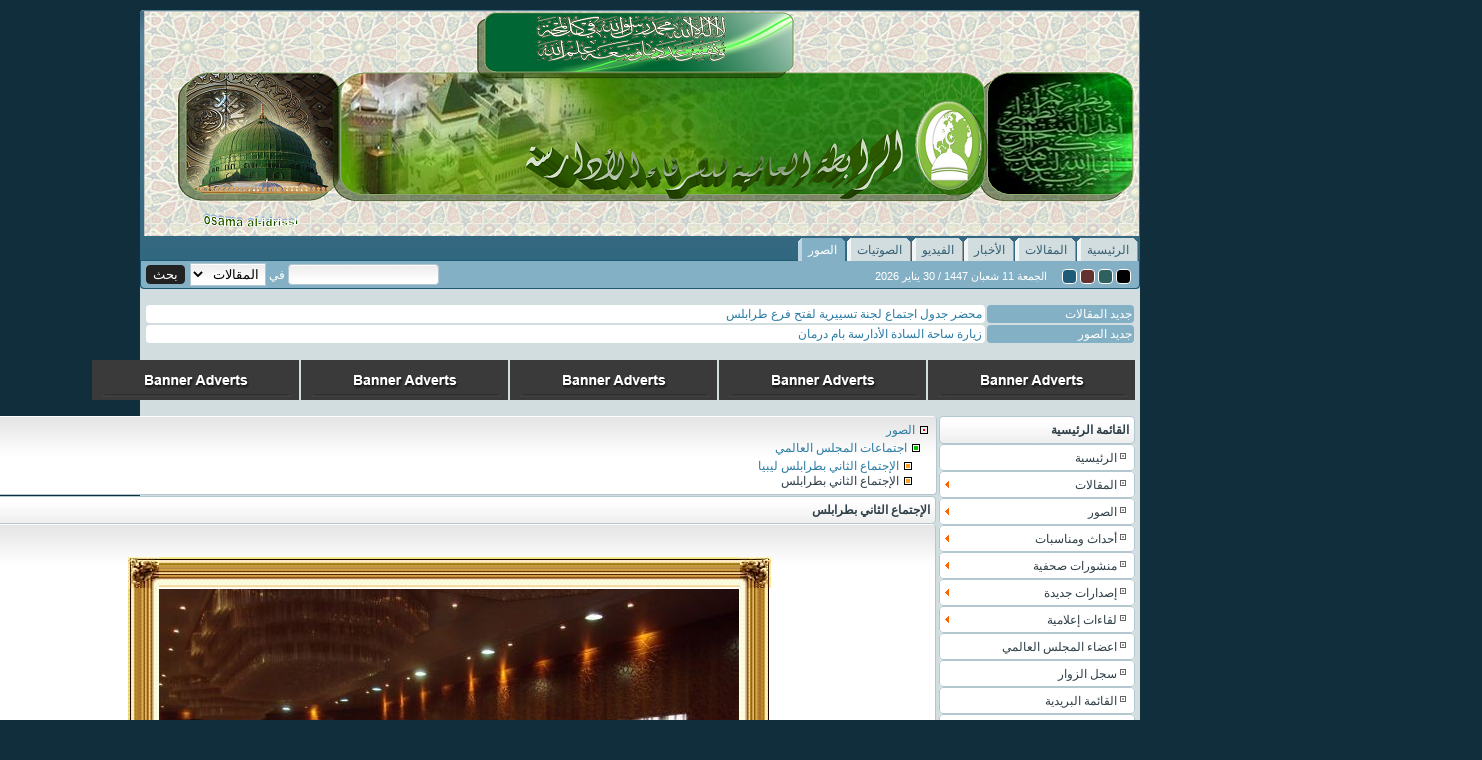

--- FILE ---
content_type: text/html
request_url: http://www.aladarisah.com/albums.php?action=show&id=64
body_size: 5558
content:
<!DOCTYPE HTML PUBLIC "-//W3C//DTD HTML 4.01 Frameset//EN" "http://www.w3.org/TR/html4/frameset.dtd"><html dir="rtl" lang="ar-sa"><head><meta http-equiv="Content-Type" content="text/html; charset=windows-1256"><meta name="generator" content="Dimofinf  v3.0.0 copyright 1447 by http://www.dimofinf.net"><meta name="resource-type" content="document"><meta name="keywords" content="dimofinf,news,articles,videos,photos,downloads,regional news"><meta name="page-type" content="Professional Content Management System Demo"><meta name="robots" content="index,follow"><meta name="description" content="This is a content management system powered by Dimofinf. To find out about Dimofinf, go to http://www.dimofinf.net/ ."><meta name="revisit-after" content="1 days"><meta name="rating" content="albums"><link rel="shortcut icon" href="http://www.aladarisah.com/favicon.ico" type="image/x-icon"><title>الإجتماع الثاني بطرابلس - الرابطة العالمية للشرفاء الأدارسة</title><link rel="stylesheet" href="http://www.aladarisah.com/styles/defaul/images/style.css" type="text/css"><link href="http://www.aladarisah.com/styles/defaul/images/styleblue.css" rel="stylesheet" type="text/css" title="styleblue" media="screen"><link href="http://www.aladarisah.com/styles/defaul/images/stylered.css" rel="alternate stylesheet" type="text/css" title="stylered" media="screen"><link href="http://www.aladarisah.com/styles/defaul/images/stylegreen.css" rel="alternate stylesheet" type="text/css" title="stylegreen" media="screen"><link href="http://www.aladarisah.com/styles/defaul/images/styleblack.css" rel="alternate stylesheet" type="text/css" title="styleblack" media="screen"><script type="text/javascript" src="http://www.aladarisah.com/scripts/dimofinf.js"></script><script type="text/javascript" language="javascript">var script_url = "http://www.aladarisah.com";</script><style type="text/css">#accordion h2 {cursor:pointer;}#navunder {float:left;}#navmenu,#navmenu a,#navmenu a.submenu{float:right;}      #menu ul {text-align: right;}#menu ul li {direction: rtl;}#menu li ul { left: -94%;}#menu ul a.submenu {background: url("http://www.aladarisah.com/styles/defaul/images/left_arrow.gif") no-repeat left;}#menu ul a.submenu:hover {background: url("http://www.aladarisah.com/styles/defaul/images/left_arrow.gif") no-repeat left;}.lightrow {text-align: right;}.icons {float:left;}ul.tabs li {float:right;}input[type="submit"]{margin-right:2px;}</style></head><body><div id="page" style="width:1000px;"><div class="page-wrapper"><table width="100%" class="header"><tr><td><a title="الرابطة العالمية للشرفاء الأدارسة" href="index.php"><img src="http://www.aladarisah.com/styles/defaul/images/dimofinf_logo.png" alt="الرابطة العالمية للشرفاء الأدارسة"></a></td><td align="left"></tr><tr><td colspan="2">	<div id="navmenu"><ul> <li><a href="index.php"><span>الرئيسية</span></a></li><li><a href="articles.php?action=listarticle"><span>المقالات</span></a></li><li><a href="news.php?action=listnews"><span>الأخبار</span></a></li><li><a href="videos.php?action=listvideo"><span>الفيديو</span></a></li><li><a href="voices.php?action=listvoice"><span>الصوتيات</span></a></li><li id="current"><a href="albums.php?action=listalbum"><span>الصور</span></a></li></ul></div><div id="navunder"><form style="float:left;padding-left:5px;" action="search.php?action=startsearch" method="post"><input type="text" name="keyword" size="17">في<select size="1" name="searchin"><option value="articles">المقالات</option><option value="news">الأخبار</option><option value="videos">الفيديو</option><option value="voices">الصوتيات</option><option value="albums">الصور</option></select> <input type="submit" value="بحث" name="submit"></form><span style="margin-top:6px;float:right;padding-right:5px;"><a href="./?style=styleblue" rel="styleblue" title="blue stylesheet" class="styleswitch"><div style="border:1px solid #FFFFFF;background-color:#1f5b77; width:13px; height:13px; margin-right:3px; float:left;"></div></a><a href="./?style=stylered" rel="stylered" title="red stylesheet" class="styleswitch"><div style="border:1px solid #FFFFFF;background-color:#643131; width:13px; height:13px; margin-right:3px; float:left;"></div></a><a href="./?style=stylegreen" rel="stylegreen" title="green stylesheet" class="styleswitch"><div style="border:1px solid #FFFFFF;background-color:#306161; width:13px; height:13px; margin-right:3px; float:left;"></div></a><a href="./?style=stylegreen" rel="styleblack" title="black stylesheet" class="styleswitch"><div style="border:1px solid #FFFFFF;background-color:black; width:13px; height:13px; margin-right:3px; float:left;"></div></a></span><span class="smallfont" style="margin-top:7px;float:right;padding-right:15px;">الجمعة 11  شعبان 1447 / 30  يناير 2026</span></div>		</td>	</tr>	</table><div class="container"><br><table align="center" class="tborder" cellspacing="1" width="100%"><tr><td class="darkcontent" width="15%">جديد المقالات</td><td class="whitecontent"><ul class="ticker"><li style="display: block;"><a href="articles.php?action=show&id=38">بيان المرشد العام للرابطة العالمية للشرفاء الأدارسة حول احداث سوريا</a></li><li><a href="articles.php?action=show&id=37">هدية العيد من السيد اصيل بن فهر آل بن يحي باعلوي</a></li><li><a href="articles.php?action=show&id=35">شهادة شكر من الرئيس للشيخ محمد مصباح</a></li><li><a href="articles.php?action=show&id=34">محضر جدول اجتماع لجنة تسييرية لفتح فرع طرابلس</a></li><li><a href="articles.php?action=show&id=33">بيان هدم الأضرحة بليبيا</a></li><li><a href="articles.php?action=show&id=26">الذكرى الثامنة والعشرين لوفاة مؤسس دولة ليبيا</a></li><li><a href="articles.php?action=show&id=25">الشيخ ماء العينين رجل السيف والقلم</a></li><li><a href="articles.php?action=show&id=21">مقال رئيس رابطة اشراف ليبيا بأحد الصحف الليبية</a></li><li><a href="articles.php?action=show&id=20">فاس</a></li><li><a href="articles.php?action=show&id=17">الأشراف الأدارسة بليبيا</a></li></ul></td></tr><tr><td class="darkcontent" width="15%">جديد الصور</td><td class="whitecontent"><ul class="ticker"><li style="display: block;"><a href="albums.php?action=show&id=188">الصفحة الثانية</a></li><li><a href="albums.php?action=show&id=187">الصفحة الأولى</a></li><li><a href="albums.php?action=show&id=177">زيارة ساحة السادة الأدارسة بام درمان</a></li><li><a href="albums.php?action=show&id=176">زيارة ساحة السادة الأدارسة بام درمان</a></li><li><a href="albums.php?action=show&id=175">زيارة ساحة السادة الأدارسة بام درمان</a></li><li><a href="albums.php?action=show&id=174">زيارة ساحة السادة الأدارسة بام درمان</a></li><li><a href="albums.php?action=show&id=173">زيارة ساحة السادة الأدارسة بام درمان</a></li><li><a href="albums.php?action=show&id=172">زيارة ساحة السادة الأدارسة بام درمان</a></li><li><a href="albums.php?action=show&id=170">زيارة ساحة السادة الأدارسة بام درمان</a></li><li><a href="albums.php?action=show&id=171">زيارة ساحة السادة الأدارسة بام درمان</a></li></ul></td></tr></table><script type="text/javascript" language="javascript">$(document).ready( function(){ $('.ticker').innerfade({ animationtype: 'slide', speed: 750, timeout: 4000, type: 'random', containerheight: '1em' });} ); </script><br><table align="center" cellpadding="1"><tr><td align="center"><a title="" rel="nofollow" href="./" target="_blank" /><img src="contents/banarat/header.gif" alt="" /></a></td><td align="center"><a title="" rel="nofollow" href="./" target="_blank" /><img src="contents/banarat/header.gif" alt="" /></a></td><td align="center"><a title="" rel="nofollow" href="./" target="_blank" /><img src="contents/banarat/header.gif" alt="" /></a></td><td align="center"><a title="" rel="nofollow" href="./" target="_blank" /><img src="contents/banarat/header.gif" alt="" /></a></td><td align="center"><a title="" rel="nofollow" href="./" target="_blank" /><img src="contents/banarat/header.gif" alt="" /></a></td></tr></table><br><script type="text/javascript" language="javascript" src="http://www.aladarisah.com/scripts/show.js"></script><!-- start main table --><table width="100%"><tr><td valign="top" width="10%"><div id="menu"><div class="module-title">القائمة الرئيسية</div><ul><li><a href="index.php"><img alt="" src="http://www.aladarisah.com/styles/defaul/images/arrow.gif" />الرئيسية</a></li><li><a name="submenu" class="submenu"><img alt="" src="http://www.aladarisah.com/styles/defaul/images/arrow.gif" />المقالات</a><ul><li><a href="articles.php?action=listarticles&id=20"><img alt="" src="http://www.aladarisah.com/styles/defaul/images/arrow.gif" /> فرع الرابطة بليبيا</a></li><li><a href="articles.php?action=listarticles&id=25"><img alt="" src="http://www.aladarisah.com/styles/defaul/images/arrow.gif" />المجلس العالمي للشرفاء الأدارسة</a></li><li><a href="articles.php?action=listarticles&id=27"><img alt="" src="http://www.aladarisah.com/styles/defaul/images/arrow.gif" />المكتب الإقليمي للرابطه بالدول المغاربية</a></li><li><a href="articles.php?action=listarticles&id=26"><img alt="" src="http://www.aladarisah.com/styles/defaul/images/arrow.gif" />المكتب الاقليمي للرابطة بمصر والمشرق العربي</a></li><li><a href="articles.php?action=listarticles&id=24"><img alt="" src="http://www.aladarisah.com/styles/defaul/images/arrow.gif" />فرع الرابطة الجزيرة العربية والخليج</a></li><li><a href="articles.php?action=listarticles&id=28"><img alt="" src="http://www.aladarisah.com/styles/defaul/images/arrow.gif" />فرع الرابطة بالجزائر</a></li><li><a href="articles.php?action=listarticles&id=22"><img alt="" src="http://www.aladarisah.com/styles/defaul/images/arrow.gif" />فرع الرابطة بالسودان</a></li><li><a href="articles.php?action=listarticles&id=21"><img alt="" src="http://www.aladarisah.com/styles/defaul/images/arrow.gif" />فرع الرابطة بموريتانيا</a></li></ul></li><li><a name="submenu" class="submenu"><img alt="" src="http://www.aladarisah.com/styles/defaul/images/arrow.gif" />الصور</a><ul><li><a href="albums.php?action=listalbums&id=2"><img alt="" src="http://www.aladarisah.com/styles/defaul/images/arrow.gif" />الإجتماع الثالث بالسودان</a></li><li><a href="albums.php?action=listalbums&id=3"><img alt="" src="http://www.aladarisah.com/styles/defaul/images/arrow.gif" />الإجتماع الأول  بالمغرب</a></li><li><a href="albums.php?action=listalbums&id=4"><img alt="" src="http://www.aladarisah.com/styles/defaul/images/arrow.gif" />الإجتماع الرابع للمجلس بمصر</a></li><li><a href="albums.php?action=listalbums&id=6"><img alt="" src="http://www.aladarisah.com/styles/defaul/images/arrow.gif" />الإجتماع الثاني بطرابلس ليبيا</a></li><li><a href="albums.php?action=listalbums&id=8"><img alt="" src="http://www.aladarisah.com/styles/defaul/images/arrow.gif" />النظام الأساسي </a></li></ul></li><li><a name="submenu" class="submenu"><img alt="" src="http://www.aladarisah.com/styles/defaul/images/arrow.gif" />أحداث ومناسبات</a><ul><li><a href="events.php?action=new"><img alt="" src="http://www.aladarisah.com/styles/defaul/images/arrow.gif" />مناسبات قادمة</a></li><li><a href="events.php?action=old"><img alt="" src="http://www.aladarisah.com/styles/defaul/images/arrow.gif" />مناسبات سابقة</a></li></ul></li><li><a name="submenu" class="submenu"><img alt="" src="http://www.aladarisah.com/styles/defaul/images/arrow.gif" />منشورات صحفية</a><ul><li><a href="press.php?action=listmedia"><img alt="" src="http://www.aladarisah.com/styles/defaul/images/arrow.gif" />مقابلة صحفية</a></li><li><a href="press.php?action=listpress"><img alt="" src="http://www.aladarisah.com/styles/defaul/images/arrow.gif" />مقال منشور</a></li><li><a href="press.php?action=listspe"><img alt="" src="http://www.aladarisah.com/styles/defaul/images/arrow.gif" />قصيدة منشورة</a></li></ul></li><li><a name="submenu" class="submenu"><img alt="" src="http://www.aladarisah.com/styles/defaul/images/arrow.gif" />إصدارات جديدة</a><ul><li><a href="releases.php?action=listpub"><img alt="" src="http://www.aladarisah.com/styles/defaul/images/arrow.gif" />إصدار مطبوع</a></li><li><a href="releases.php?action=listsound"><img alt="" src="http://www.aladarisah.com/styles/defaul/images/arrow.gif" />إصدار صوتي</a></li></ul></li><li><a name="submenu" class="submenu"><img alt="" src="http://www.aladarisah.com/styles/defaul/images/arrow.gif" />لقاءات إعلامية</a><ul><li><a href="media.php?action=listmedia"><img alt="" src="http://www.aladarisah.com/styles/defaul/images/arrow.gif" />لقاءات إذاعية</a></li><li><a href="media.php?action=listtv"><img alt="" src="http://www.aladarisah.com/styles/defaul/images/arrow.gif" />مقابلات تلفزيونية</a></li></ul></li><li><a href="profile.php?action=show"><img alt="" src="http://www.aladarisah.com/styles/defaul/images/arrow.gif" />اعضاء المجلس العالمي</a></li><li><a href="guestbook.php?action=view"><img alt="" src="http://www.aladarisah.com/styles/defaul/images/arrow.gif" />سجل الزوار</a> </li><li><a href="subscribtions.php?action=newuser" rel="nofollow"><img alt="" src="http://www.aladarisah.com/styles/defaul/images/arrow.gif" />القائمة البريدية</a></li><li><a href="mailbox.php?action=newmail" rel="nofollow"><img alt="" src="http://www.aladarisah.com/styles/defaul/images/arrow.gif" />راسلنا</a></li><li><a href="sitemap.php?action=listmap"><img alt="" src="http://www.aladarisah.com/styles/defaul/images/arrow.gif" />خريطة الموقع</a></li></div><br /><table align="center" cellpadding="1"><tr><td align="center"><a title="" rel="nofollow" href="./" target="_blank" /><img src="contents/banarat/menu.gif" alt="" /></a></td></tr><tr><td align="center"><a title="" rel="nofollow" href="./" target="_blank" /><img src="contents/banarat/menu.gif" alt="" /></a></td></tr><tr><td align="center"><a title="" rel="nofollow" href="./" target="_blank" /><img src="contents/banarat/menu.gif" alt="" /></a></td></tr><tr><td align="center"><a title="" rel="nofollow" href="./" target="_blank" /><img src="contents/banarat/menu.gif" alt="" /></a></td></tr></table><br /><div class="module-title">المتواجدون الآن</div><div id="contents"><br /><div id="onlinediv" style="position:relative; display:none"><div id="onlinedivstatus" style="position:relative; display:none"><div align="center" id="onlinedivprocces"></div></div><span id="onlinecont"></span></div><script type="text/javascript" language="javascript">$(document).ready(function(){makeRequest('online.php?action=general','GET','','onlinediv','onlinecont','');});</script></div><br /><div class="module-title">تغذيات RSS</div><div id="contents"><div class="lightrow"><a title="المقالات تغذيات RSS" href="rss.php?action=feed&amp;m=articles&amp;id=&amp;feed=rss20" target="_blank"><img alt="المقالات تغذيات RSS" src="images/rss1.png" /> المقالات</a></div><div class="lightrow"><a title="الأخبار تغذيات RSS" href="rss.php?action=feed&amp;m=news&amp;id=&amp;feed=rss20" target="_blank"><img alt="الأخبار تغذيات RSS" src="images/rss2.png" /> الأخبار</a></div><div class="lightrow"><a title="الفيديو تغذيات RSS" href="rss.php?action=feed&amp;m=videos&amp;id=&amp;feed=rss20" target="_blank"><img alt="الفيديو تغذيات RSS" src="images/rss3.png" /> الفيديو</a></div><div class="lightrow"><a title="الصوتيات تغذيات RSS" href="rss.php?action=feed&amp;m=voices&amp;id=&amp;feed=rss20" target="_blank"><img alt="الصوتيات تغذيات RSS" src="images/rss4.png" /> الصوتيات</a></div><div class="lightrow"><a title="الصور تغذيات RSS" href="rss.php?action=feed&amp;m=albums&amp;id=&amp;feed=rss20" target="_blank"><img alt="الصور تغذيات RSS" src="images/rss5.png" /> الصور</a></div></div><br /></td><td valign="top"><div id="contents" style='height: 100%;'>	<table align="right"><tr><td align="right" height="16"><img alt="" src="images/subs/se.gif" width="12" height="12" /><a href="albums.php?action=listalbum">الصور</a> </td></tr><tr><td align="right" height="16"><img border=0 src="http://www.aladarisah.com/images/subs/e.gif" width="8" height="12" /><img src="http://www.aladarisah.com/images/subs/se1.gif" /> <a href="albums.php?action=listalbums&id=5"> اجتماعات المجلس العالمي</a></td></tr><tr><td align="right" height="16"><img border=0 src="http://www.aladarisah.com/images/subs/e.gif" width="16" height="12" /><img src="http://www.aladarisah.com/images/subs/se2.gif" /> <a href="albums.php?action=listalbums&id=6"> الإجتماع الثاني بطرابلس ليبيا</a><br /><img border=0 src="http://www.aladarisah.com/images/subs/e.gif" width="16" height="12" /><img src="http://www.aladarisah.com/images/subs/se2.gif" />   الإجتماع الثاني بطرابلس<br /></td></tr></table><br /></div><table width="100%"><tr><td valign="top" width="90%"><div class="module-title">الإجتماع الثاني بطرابلس</div><div id="contents"><br /><br /><center>
<table dir="ltr" class="noradius" border=0" cellspacing="0" cellpadding="0"><tr>
<!-- TL -->
<td width="31" height="31"><img src="images/frames/gold2/TL.jpg" width="31" height="31" /></td>
<td><table cellspacing="0" cellpadding="0" width="100%">
<tr>
<!-- TT -->
<td height="31" style="background-image:url('images/frames/gold2/TT.jpg')"><img src="styles/defaul/images/pixel_trans.gif" width="1" height="1" alt="" /></td></tr>
</table></td>
<!-- TR -->
<td><img src="images/frames/gold2/TR.jpg" width="31" height="31" alt="" /></td>
</tr>
<tr>
<td height="100%"><table><tr>
<!-- LL -->
<td width="31" style="background-image:url('images/frames/gold2/LL.jpg')"><img src="styles/defaul/images/pixel_trans.gif" width="1" style="height:435px;" alt="" /></td>
</tr></table></td>
<td><table cellspacing="0" cellpadding="0">
 <tr>
<td align="center"><div style="margin: 0 auto; width:580px; height:435px;"><img width="580" height="435" src="contents/albumsm/64.jpg" alt="الإجتماع الثاني بطرابلس" /></div></td>
 </tr>
</table></td>
<td height="100%"><table><tr>
<!-- RR -->
<td width="27" style="background-image:url('images/frames/gold2/RR.jpg')"><img src="styles/defaul/images/pixel_trans.gif" style="width: 27px;height:435px;" alt="" /></td>
</tr></table></td>
</tr>
<tr>
<!-- BL -->
<td width="31" height="31"><img src="images/frames/gold2/BL.jpg" width="31" height="31" alt="" /></td>
<td><table cellspacing="0" cellpadding="0" width="100%">
<tr><!-- BB -->
<td height="31" style="background-image:url('images/frames/gold2/BB.jpg')"><img src="styles/defaul/images/pixel_trans.gif" width="1" height="1" alt="BB" /></td></tr>
</table></td>
<!-- BR -->
<td valign="top"><img src="images/frames/gold2/BR.jpg" width="31" height="31" alt="" /></td>
</tr>
</table></center><p><div class="smallfont"><img src="http://www.aladarisah.com/styles/defaul/images/buttons/comments.gif" alt="تعليقات" title="تعليقات" />  0   |   <img src="http://www.aladarisah.com/styles/defaul/images/buttons/emailed.gif" alt="إهداء" title="إهداء" />  0   |   <img src="http://www.aladarisah.com/styles/defaul/images/buttons/views.gif" alt="زيارات" title="زيارات" />  1830</div></p></div><br /><div class="module-title">خدمات المحتوى</div><div id="contents"><ul class="postbar clearfix"><li style="padding: 0pt 3px;float:right;">أدوات : </li><li style="padding: 0pt 3px;float:right;cursor:pointer;"></li><li style="padding: 0pt 3px;float:right;cursor:pointer;">[<a rel="nofollow" onclick="DIM_addinline('0','greet.php?action=pregreet&id=64&division=album'); return false;">إرسال لصديق</a>]</li></ul><div><ul class="postbar clearfix"><li style="padding: 0pt 3px;float:right;">مواقع النشر : </li><li style="padding: 0pt 3px;float:right;"><a href="http://digg.com/submit?phase=2&amp;url=http%3A%2F%2Fwww.aladarisah.com%2Falbums.php%3Faction%3Dshow%26id%3D64&amp;title=%C7%E1%C5%CC%CA%E3%C7%DA+%C7%E1%CB%C7%E4%ED+%C8%D8%D1%C7%C8%E1%D3" target="_blank" title="أضف محتوى في Digg" rel="nofollow"><img class="bockmark-hovers" src="http://www.aladarisah.com/images/bookmark/digg.gif" alt="أضف محتوى في Digg" /></a></li><li style="padding: 0pt 3px;float:right;"><a href="http://del.icio.us/post?url=http%3A%2F%2Fwww.aladarisah.com%2Falbums.php%3Faction%3Dshow%26id%3D64&amp;title=%C7%E1%C5%CC%CA%E3%C7%DA+%C7%E1%CB%C7%E4%ED+%C8%D8%D1%C7%C8%E1%D3" target="_blank" title="أضف محتوى في del.icio.us" rel="nofollow"><img class="bockmark-hovers" src="http://www.aladarisah.com/images/bookmark/delicious.gif" alt="أضف محتوى في del.icio.us" /></a></li><li style="padding: 0pt 3px;float:right;"><a href="http://www.stumbleupon.com/submit?url=http%3A%2F%2Fwww.aladarisah.com%2Falbums.php%3Faction%3Dshow%26id%3D64&amp;title=%C7%E1%C5%CC%CA%E3%C7%DA+%C7%E1%CB%C7%E4%ED+%C8%D8%D1%C7%C8%E1%D3" target="_blank" title="أضف محتوى في StumbleUpon" rel="nofollow"><img class="bockmark-hovers" src="http://www.aladarisah.com/images/bookmark/stumbleupon.gif" alt="أضف محتوى في StumbleUpon" /></a></li><li style="padding: 0pt 3px;float:right;"><a href="https://www.google.com/bookmarks/mark?op=edit&amp;output=popup&amp;bkmk=http%3A%2F%2Fwww.aladarisah.com%2Falbums.php%3Faction%3Dshow%26id%3D64&amp;title=%C7%E1%C5%CC%CA%E3%C7%DA+%C7%E1%CB%C7%E4%ED+%C8%D8%D1%C7%C8%E1%D3" target="_blank" title="أضف محتوى في Google" rel="nofollow"><img class="bockmark-hovers" src="http://www.aladarisah.com/images/bookmark/google.gif" alt="أضف محتوى في Google" /></a></li></ul></div></div><br /><div id="replaceme0" style="align:center;position:relative; display:none"></div><script type="text/javascript" language="javascript">var h,replacemearr = [];</script><br /><table align="center" cellpadding="1"><tr><td align="center"><a title="" rel="nofollow" href="./" target="_blank" /><img src="contents/banarat/below.gif" alt="" /></a></td><td align="center"><a title="" rel="nofollow" href="./" target="_blank" /><img src="contents/banarat/below.gif" alt="" /></a></td><td align="center"><a title="" rel="nofollow" href="./" target="_blank" /><img src="contents/banarat/below.gif" alt="" /></a></td><td align="center"><a title="" rel="nofollow" href="./" target="_blank" /><img src="contents/banarat/below.gif" alt="" /></a></td><td align="center"><a title="" rel="nofollow" href="./" target="_blank" /><img src="contents/banarat/below.gif" alt="" /></a></td><td align="center"><a title="" rel="nofollow" href="./" target="_blank" /><img src="contents/banarat/below.gif" alt="" /></a></td></tr></table><br /><div></div></td><td valign="top" width="20%"><div class="module-title">تقييم</div><div id="contents" style='height: 100%;'><div class="ratingblock" style="float:right;"><div id="unit_long64" dir="ltr"><ul id="unit_ul64" class="unit-rating" style="width:150px;"><li class="current-rating" style="width:21.3px;"> </li><li><a href="rate.php?action=content&amp;star=1&amp;id=64&amp;m=albumsm&amp;c=10&amp;v=10&amp;av=1.42&amp;r=1&amp;div=unit_long" title="1" class="r1-unit rater" rel="nofollow"></a></li><li><a href="rate.php?action=content&amp;star=2&amp;id=64&amp;m=albumsm&amp;c=10&amp;v=10&amp;av=1.42&amp;r=1&amp;div=unit_long" title="2" class="r2-unit rater" rel="nofollow"></a></li><li><a href="rate.php?action=content&amp;star=3&amp;id=64&amp;m=albumsm&amp;c=10&amp;v=10&amp;av=1.42&amp;r=1&amp;div=unit_long" title="3" class="r3-unit rater" rel="nofollow"></a></li><li><a href="rate.php?action=content&amp;star=4&amp;id=64&amp;m=albumsm&amp;c=10&amp;v=10&amp;av=1.42&amp;r=1&amp;div=unit_long" title="4" class="r4-unit rater" rel="nofollow"></a></li><li><a href="rate.php?action=content&amp;star=5&amp;id=64&amp;m=albumsm&amp;c=10&amp;v=10&amp;av=1.42&amp;r=1&amp;div=unit_long" title="5" class="r5-unit rater" rel="nofollow"></a></li><li><a href="rate.php?action=content&amp;star=6&amp;id=64&amp;m=albumsm&amp;c=10&amp;v=10&amp;av=1.42&amp;r=1&amp;div=unit_long" title="6" class="r6-unit rater" rel="nofollow"></a></li><li><a href="rate.php?action=content&amp;star=7&amp;id=64&amp;m=albumsm&amp;c=10&amp;v=10&amp;av=1.42&amp;r=1&amp;div=unit_long" title="7" class="r7-unit rater" rel="nofollow"></a></li><li><a href="rate.php?action=content&amp;star=8&amp;id=64&amp;m=albumsm&amp;c=10&amp;v=10&amp;av=1.42&amp;r=1&amp;div=unit_long" title="8" class="r8-unit rater" rel="nofollow"></a></li><li><a href="rate.php?action=content&amp;star=9&amp;id=64&amp;m=albumsm&amp;c=10&amp;v=10&amp;av=1.42&amp;r=1&amp;div=unit_long" title="9" class="r9-unit rater" rel="nofollow"></a></li><li><a href="rate.php?action=content&amp;star=10&amp;id=64&amp;m=albumsm&amp;c=10&amp;v=10&amp;av=1.42&amp;r=1&amp;div=unit_long" title="10" class="r10-unit rater" rel="nofollow"></a></li></ul><strong> 1.42</strong>/10 (10 صوت)</div></div></div><br /><div id="accordion"></div><script type="text/javascript" language="javascript">$(function() {$("#accordion").tabs("#accordion div.pane", {tabs: 'h2', effect: 'fade', initialIndex: null, event:'click'});});</script></td></tr></table></td></tr></table><table align="center" cellpadding="1"><tr><td align="center"><a title="" rel="nofollow" href="./" target="_blank" /><img src="contents/banarat/footer.gif" alt="" /></a></td><td align="center"><a title="" rel="nofollow" href="./" target="_blank" /><img src="contents/banarat/footer.gif" alt="" /></a></td><td align="center"><a title="" rel="nofollow" href="./" target="_blank" /><img src="contents/banarat/footer.gif" alt="" /></a></td><td align="center"><a title="" rel="nofollow" href="./" target="_blank" /><img src="contents/banarat/footer.gif" alt="" /></a></td><td align="center"><a title="" rel="nofollow" href="./" target="_blank" /><img src="contents/banarat/footer.gif" alt="" /></a></td></tr></table><br /><div class="smallfont" align="center"><center><span dir="ltr" class="smallfont">Powered by <a title="Dimofinf CMS" href="https://www.dimofinf.net" target="_blank">Dimofinf cms</a> Version 3.0.0<br />Copyright<sup>&copy;</sup> Dimensions Of Information Inc. <br /> </span></center></div><br /><div class="smallfont" align="center"></div></div><div class="footer"><a href="">الرئيسية</a><span style='margin:2px;'>|</span><a href="articles.php?action=listarticle">المقالات</a> <span style='margin:2px;'>|</span><a href="news.php?action=listnews">الأخبار</a> <span style='margin:2px;'>|</span><a href="videos.php?action=listvideo">الفيديو</a> <span style='margin:2px;'>|</span><a href="voices.php?action=listvoice">الصوتيات</a> <span style='margin:2px;'>|</span><a href="albums.php?action=listalbum">الصور</a> <span style='margin:2px;'>|</span><a title="راسلنا" href="mailbox.php?action=newmail">راسلنا</a> | <a href="#">للأعلى</a><br /><a href="http://www.mozilla.com/firefox"><img src="http://www.aladarisah.com/images/get_firefox.png" alt="get firefox"/></a><br /><div class="copyright">Copyright &copy; 1447 aladarisah.com - All rights reserved</div></div></div></div><script defer src="https://static.cloudflareinsights.com/beacon.min.js/vcd15cbe7772f49c399c6a5babf22c1241717689176015" integrity="sha512-ZpsOmlRQV6y907TI0dKBHq9Md29nnaEIPlkf84rnaERnq6zvWvPUqr2ft8M1aS28oN72PdrCzSjY4U6VaAw1EQ==" data-cf-beacon='{"version":"2024.11.0","token":"dadb401b91b14a47a6af9536c4e67737","r":1,"server_timing":{"name":{"cfCacheStatus":true,"cfEdge":true,"cfExtPri":true,"cfL4":true,"cfOrigin":true,"cfSpeedBrain":true},"location_startswith":null}}' crossorigin="anonymous"></script>
</body></html>

--- FILE ---
content_type: text/html; charset=windows-1256
request_url: http://www.aladarisah.com/online.php?action=general
body_size: 309
content:
<table class="tborder" width="100%"><tr>
	<td class="lightcontent"><input title="التفاصيل" type="image"  src="styles/defaul/images/detailview.gif" onclick="javascript:makeRequest('online.php?action=detailed','GET','','onlinediv','onlinecont','');" /></td>
	<td align="center" class="lightcontent" width="80" >4</td>
	</tr><tr>
	<td colspan="2" align="center"><input title="تحديث" type="image" src="styles/defaul/images/reload.gif" onclick="javascript:makeRequest('online.php?action=general','GET','','onlinediv','onlinecont','');" /></td>
	</tr></table>

--- FILE ---
content_type: text/css
request_url: http://www.aladarisah.com/styles/defaul/images/style.css
body_size: 3067
content:
/* CSS dimofinf.net 2010 for Dimofinf v3.0.0 */
body {
	margin:0px;
	padding:0px;
	font-family:Tahoma,verdana,Arial,Helvetica,sans-serif;
	font-size:9pt;
}
/*-------- Header [BEGIN] --------*/
#page {
	margin:auto;
	margin-top:10px;
}
.page-wrapper {
	margin:auto;
	padding:0px;
	margin-bottom:10px;
}
.header {
	-webkit-border-radius:4px;
	-moz-border-radius:4px;	
	background:url("logobg.png") repeat-x scroll 0 0;
}
.container {
	margin:auto;
	padding:0 4px 0 4px;
}

/*-------- Header [END] --------*/
a {
	text-decoration:none;
	outline:none;
}
a:hover {
	text-decoration:underline;
	outline: none;
}
/* XSmall Font */
.xsmallfont {
	font-family:Tahoma,verdana,Arial,Helvetica,sans-serif;
	font-size:9px;
	font-weight: normal;
}
/* Small Font */
.smallfont {
	font-family:Tahoma,verdana,Arial,Helvetica,sans-serif;
	font-size:11px;
	font-weight:normal;
}
/* Larg Font */
.largfont {
	font:  15px 'Times New Roman', arial, verdana, geneva, lucida, 'lucida grande', helvetica, sans-serif;
}

#newstitle1,#newstitle2,#newstitle3,#newstitle4,#newstitle5,#newstitle6,#newstitle7,#newstitle8,#newstitle9,#newstitle10,#newstitle11,#newstitle12,#newstitle13,#newstitle14,#newstitle15,#newstitle16,#newstitle17,#newstitle18,#newstitle19,#newstitle20{
	font-family:"Times new roman"; font-weight:bold; font-size:14px; margin:2px; color:#fff;white-space:nowrap;
}
/*-------- Global [BEGIN] --------*/
/* Display <q>tags as elements */
Q {
	font:7pt Tahoma,verdana,geneva,lucida,'lucida grande',arial,helvetica,sans-serif;
	display: block;
}
/* ***** basic styles for multi-page nav elements */
div.pageslist {
	margin:8px;
	font-size:9px;
}
span.pageslist a {
	font-weight:bold;
	padding:2px 4px !important;
	margin-right:3px;
	overflow:hidden;
}
div.pageslist a,div.pageslist span {
	display:block;
	font-weight:bold;
	margin-left:3px;
	padding:2px 6px !important;
	text-decoration:none;
}
div.pageslist .selected {
	padding: 2px 6px !important;
}
/*-------- Global [END] --------*/
.time {
	font-size:11px;
	font-weight:normal;
}
img {
	border:none;
}
.hr{
-moz-background-clip:border;
-moz-background-inline-policy:continuous;
-moz-background-origin:padding;
border:0 none;
height:2px;
margin:2px  0 4px;
}

table {
	border:none;
	border-collapse:collapse;
	border-spacing:5px 0px;
}
td,div,a,ul,li,span,h2,.img,input {
	-webkit-border-radius:4px;
	-moz-border-radius:4px;
		outline:none;
}
.noradius td{
	-webkit-border-radius:0px;
	-moz-border-radius:0px;	
}
.tborder {
	border-spacing:2px;
	border-collapse:separate;
}
#blocktable {
	border:1px solid;
	padding:1px;
}
.lighttitle {
	padding:3px;
}
.darktitle {
	padding:3px;
}
.lightcontent,.whitecontent {
	padding:2px;
}
.darkcontent {
	padding:2px;
}
.lightrow {
	margin-bottom:5px;
	display:table;
	border-color:#ff0000;
}
.poll {
	width:100%;
	padding:0px;
	margin-bottom:5px;
}
.commentitle {
	border-collapse:collapse;
	padding:4px;
}
.commenrepltitle {
	border-collapse:collapse;
	padding:4px;
}
.repliestitle {
	border-collapse:collapse;
	padding: 4px;
}
/*-------- Calendar [BEGIN] --------*/
.arrowbutton {
	padding:0px 2px 1px 2px;
	text-decoration:none;
	font-weight: bold;
	font-size: 11px;
}
/*-------- Calendar [END] --------*/
.choice{
	padding:1px;
	margin-bottom:4px;
}
/*-------- Nav Menu [BEGIN] --------*/
#navunder {
	width:100%;
	padding-bottom:2px;
	-webkit-border-top-right-radius:0px;
	-webkit-border-top-left-radius:0px;
	-moz-border-radius-topleft:0px;
	-moz-border-radius-topright:0px;
}
#navmenu {
	width:100%;
	border-bottom:solid 2px;
	margin:0px;
	-webkit-border-radius:0px;
	-moz-border-radius:0px;
}
#navmenu ul {
	margin:0;
	padding:0px 0px;
	list-style-type:none;
}
#navmenu li {
	display:inline;
	margin:0;
	padding:0;
}
#navmenu a {
	margin:0;
	padding:0 0 0 4px;
	text-decoration:none;
	-webkit-border-radius:0px;
	-moz-border-radius:0px;
}
#navmenu a span {
	display:block;
	padding:5px 10px 4px 6px;
	-webkit-border-radius:0px;
	-moz-border-radius: 0px;
}
/* Commented Backslash Hack hides rule from IE5-Mac \*/
#navmenu a span {
	float: none;
}
/* End IE5-Mac hack */
#navmenu a:hover {
	background-position:0% -42px;
}
#navmenu a:hover span {
	background-position:100% -42px;
}
#navmenu #current a {
	background-position:0% -42px;
}
#navmenu #current a span {
	background-position: 100% -42px;
}
/*-------- Nav Menu [END] --------*/
/*-------- menu [BEGIN] --------*/
/* MENU PANEL ELEMENTS */
#menu ul {
	margin:0px;
	padding:0px;
	list-style:none;
	width:100%;
}
#menu ul li {
	position:relative;
}
#menu li:hover ul {
	display:block;
}
#menu li:hover>ul {
	visibility:visible;
}
#menu ul ul {
	visibility:hidden;
}
#menu ul,li {
	margin: 0px;
}
/* Styles for Menu Items */
#menu ul a {
	display:block;
	text-decoration:none;
	padding:5px;
	border-bottom:0;
	border-left:0;
	border-right: 0;
}
/* Sub Menu Styles */
#menu li ul a {
	text-decoration:none;
	padding:5px;
	border-bottom:0;
}
#menu li ul {
	position:absolute;
	top:0px;
	display:block;
	z-index: 10000;
}
/*-------- menu [END] --------*/
/*-------- Content [BEGIN] --------*/
.content {
	width: 100%;
}
/*-------- Content [END] --------*/
/*-------- Various [BEGIN] --------*/
div.box {
	margin:10px 0 15px;
	padding:2px;
}
div.box.code {
	background:url(../../../images/code_lines.png) repeat-y scroll 0 -3px;
	padding:0 2px 0 20px;
	margin:3px;
}
.pics {
	padding:0;
	overflow:hidden;
}
.pics img {
	padding: 10px;
}
div.pan{
	background:url('h1200.png') repeat-x;
}
/* tab pane styling */
div.panes div.pan {
	display:none;
	padding:5px;
	border-top:0;
	-webkit-border-top-right-radius:0px;
	-webkit-border-top-left-radius:0px;
	-moz-border-radius-topleft:0px;
	-moz-border-radius-topright:0px;
}
#stickednews{
	height:295px;	
	margin:0px;
}
.stickednews li {
	list-style-image:none;
	width:98% !important; /* stupid iexplorer*/
	list-style-type:none;
	margin:0 !important;
	height:270px;	
}
#importantnews {
	height:295px;
	margin:0px;
}
.importantnews li {
	list-style-image:none;
	width:98% !important; /* stupid iexplorer*/
	list-style-type:none;
	padding:1px;
	margin:0 !important;
	height:88px;	
}
.clear {
	clear:both;
}
.ticker {
	margin:0px;
	padding:1px;
	overflow:hidden;
	position:relative;
	height:15px;
}
.ticker li {
	list-style-type:none;
	display:none;
	top: 0px;
}
/* root element for tabs */
ul.tabs {
	list-style-type:none;
	margin:0 !important;
	padding:0;
	height: 30px;
}
/* single tab */
ul.tabs li {
	text-indent:0;
	padding:0;
	margin:0 !important;
	list-style-image: none !important;
}
/* link inside the tab. uses a background image */
ul.tabs a {
	font-size:11px;
	display:block;
	height:30px;
	line-height:30px;
	width:134px;
	text-align:center;
	text-decoration:none;
	padding:0px;
	margin:0px;
	position:relative;
	top:1px;
}
ul.tabs a:active {
	outline: none;
}
/* when mouse enters the tab move the background image */
ul.tabs a:hover {
	background-position: -420px -31px;
}
/* active tab uses a class name "current". it's highlight is also done by moving the background image. */
ul.tabs a.current,ul.tabs a.current:hover,ul.tabs li.current a {
	background-position:-420px -62px;
	cursor:default !important;
	-webkit-border-bottom-right-radius:0px;
	-webkit-border-bottom-left-radius:0px;
	-moz-border-radius-bottomleft:0px;
	-moz-border-radius-bottomright: 0px;
}
/* Different widths for tabs
/* width 1 */
ul.tabs a.s {
	background-position:-553px 0;
	width:81px;
}
ul.tabs a.s:hover {
	background-position:-553px -31px;
}
ul.tabs a.s.current {
	background-position: -553px -62px;
}
/* width 2 */
ul.tabs a.l {
	background-position:-248px -0px;
	width:174px;
}
ul.tabs a.l:hover {
	background-position:-248px -31px;
}
ul.tabs a.l.current {
	background-position: -248px -62px;
}
/* width 3 */
ul.tabs a.xl {
	background-position:0 -0px;
	width:248px;
}
ul.tabs a.xl:hover {
	background-position:0 -31px;
}
ul.tabs a.xl.current {
	background-position: 0 -62px;
}
/* initially all panes are hidden */
div.pane {
	display:none;
}
#accordion {
	width: 100%;
}
/* currently active header */
#accordion h2.current {
	cursor: default;
} 
/* accordion pane */
#accordion div.pane {
	display:none;
}
.contents {
	border-style:solid;
	border-width:1px;
}
#contents {
	border-style:solid;
	border-width:0 1px 1px 1px;
	margin:0px;
	overflow:hidden;
	padding: 5px;
}
.module-title,#accordion h2 {
	display:block;
	font-size:12px;
	font-weight:bold;
	line-height:1em;
	margin:0px;
	padding:7px 5px;
	text-transform:capitalize;
}
#accordion #contents {
	margin-bottom:2px;
}
input[type="text"],input[type="password"],select,textarea {
	padding:2px;
}
.postbar {
	background:transparent url('topnav.jpg') repeat-x scroll center top;
	font-size:11px;
	list-style-image:none;
	list-style-position:outside;
	list-style-type:none;
	margin:5px;
	padding:7px 0 3px;
}
.clearfix {
	display:inline-block;
}
.bockmark-hovers {
	filter:alpha(opacity=40);
	opacity:0.4;
}
.bockmark-hovers:hover {
	filter:alpha(opacity=100);
	opacity: 1;
}
/* toolbar buttons */
.editor div.bbcodButton {
	border:1px solid transparent;
}
.editor table {
	background:#808080 url('topnav.jpg') repeat-x scroll center top;
	border-color:#CCCCCC;
	border-style:solid;
	border-width:1px 1px 0px 1px;
	color:#333333;
	display:block;
	margin:0px;
	padding: 2px;
}
#command { 
	position:relative;
	height:10px;
	display:block;
	margin: auto;
}
.lightSwitcher {
	position:absolute;
	z-index:13301;
	outline:none;
	text-decoration:none;
}
.lightSwitcher:hover {
	text-decoration:underline;
}
#shadow {
	background-image:url('shade1x1.png');
	position:absolute;
	left:0;
	top:0;
	width:100%;
	z-index:13300;
}
.turnedOff {
	color:#ffff00;
	background-image:url(light_bulb.png);
}
/*-------- Various [END] --------*/
/*-------- Rating [BEGIN] --------*/
.ratingblock{display:block}.unit-rating{list-style:none;margin:0px;padding:0px;height:15px;position:relative;background:url('../../../images/starrating.gif') top left repeat-x}.unit-rating li{text-indent:-9000px;padding:0px;margin:0px;float:left}.unit-rating li a{outline:none;display:block;width:15px;height:15px;text-decoration:none;text-indent:-9000px;z-index:20;position:absolute;padding:0px}.unit-rating li a:hover{background:url('../../../images/starrating.gif') left center;z-index:2;left:0px}.unit-rating a.r1-unit{left:0px}.unit-rating a.r1-unit:hover{width:15px}.unit-rating a.r2-unit{left:15px}.unit-rating a.r2-unit:hover{width:30px}.unit-rating a.r3-unit{left:30px}.unit-rating a.r3-unit:hover{width:45px}.unit-rating a.r4-unit{left:45px}.unit-rating a.r4-unit:hover{width:60px}.unit-rating a.r5-unit{left:60px}.unit-rating a.r5-unit:hover{width:75px}.unit-rating a.r6-unit{left:75px}.unit-rating a.r6-unit:hover{width:90px}.unit-rating a.r7-unit{left:90px}.unit-rating a.r7-unit:hover{width:105px}.unit-rating a.r8-unit{left:105px}.unit-rating a.r8-unit:hover{width:120px}.unit-rating a.r9-unit{left:120px}.unit-rating a.r9-unit:hover{width:135px}.unit-rating a.r10-unit{left:135px}.unit-rating a.r10-unit:hover{width:150px}.unit-rating li.current-rating{background:url('../../../images/starrating.gif') left bottom;position:absolute;height:15px;display:block;text-indent:-9000px;z-index:1}
/*-------- Rating [END] --------*/
/*-------- Footer [BEGIN] --------*/
.footer {
	text-align:center;
	padding:5px 0 30px 0;
	margin-top:5px;
	-webkit-border-top-right-radius:0px;
	-webkit-border-top-left-radius:0px;
	-moz-border-radius-topleft:0px;
	-moz-border-radius-topright:0px;
}
.copyright {
	text-align: center;
}
/*-------- Footer [END] --------*/


--- FILE ---
content_type: text/css
request_url: http://www.aladarisah.com/styles/defaul/images/styleblue.css
body_size: 1533
content:
/* CSS dimofinf.net 2010 for Dimofinf v3.0.x */
body {
	background-color: #102e3c;
	color: #2F3F48;
}

.page-wrapper{
	background-color: #D1DDDE;
}


/*-------- Header [BEGIN] --------*/

.header {
	background-color: #1f5b77;
	color:#D1DDDE;
}


/*-------- Header [END] --------*/

a {
	color: #2B7CA4;

}
a:hover {
	color: #1f5b77;
}

/*-------- Global [BEGIN] --------*/
/* Display <q> tags as elements */
Q
{
	color: #83b0c5;
}

div.pageslist span {
color:#83b0c5;
}

div.pageslist a:hover {
background-color:#83b0c5;
color:#FFFFFF;
}


span.pageslist a{
background-color:white;
}

div.pageslist a, div.pageslist span {
background-color:white;
border:1px solid #5F8287;
}

div.pageslist .selected {
background-color:#83b0c5;
color:#FFFFFF;
}

/*-------- Global [END] --------*/
.alert {
	color:#FF6600;
}

.time {
	color: #00BA3E;
}
.img {
	border:1px solid #AAB5BB;
}
.title {
	color: #4f7ba4;
}

.hr{
background:url('borderline.gif') repeat-y scroll center top;
}



#blocktable {
	border-color: #B3C7D0;
	color: #404747;
}
.lighttitle {
	background-color: #DDEAEE;
	color: #457A89;
	border-bottom: 1px solid #B3C7D0;
}
.darktitle {
	background-color: #C7DCE2;
	color: #457A89;
	border-bottom: 1px solid #B3C7D0;
}

.whitecontent {
	background-color: #FFFFFF;
	color: #2F3F48;
}

.lightcontent {
	background-color: #D1DDDE;
	color: #2F3F48;
}
.darkcontent {
	background-color: #83b0c5;
	color: #FFFFFF;
}
.lightrow {
	border-bottom: 1px solid #B3C7D0;
}
.poll {
	background-color: #83b0c5;
	color: #FFFFFF;
	border:1px solid #658A8F !important;
}


.commenrepltitle {
	color: #808080;
	background: #E2E2E2;
}
.repliestitle {
	color: #FFFFFF;
	background: #83b0c5;
}
/*-------- Calendar [BEGIN] --------*/
input[type="button"]{
	background-color: #83b0c5;
	border: 1px solid #5C8085;
	color: #FFFFFF;
}
.arrowbutton:hover,input[type="button"]:hover{
	text-decoration: none;
	background-color: #FFFFFF;
	color: #83b0c5;
	border: 1px solid #5C8085;
}
.arrowbutton:active  {
	color: white;
}
/*-------- Calendar [END] --------*/


.choice:hover {
background-color:#D1DDDE;
color:#2F3F48;
}

/*-------- Nav Menu [BEGIN] --------*/
   #navunder {
 	background:#83b0c5;
	color: #FFFFFF;
     }
    #navmenu {
  	border-bottom-color:#83b0c5;
     }
     #navmenu a {
      background:url("navmenuleft.gif") no-repeat left top;
    }
    #navmenu a span {
      background:url("navmenuright.gif") no-repeat right top;
    }    
        
 #navmenu a span {
     color:#355F73;
}

 #navmenu #current a span {
	color:white;
}     
/*-------- Nav Menu [END] --------*/
      
/* Styles for Menu Items */
#menu li {
	background: #FFFFFF;

}

#menu ul a {
	color: #2F3F48;
	border: 1px solid #B3C7D0;
}

/* Hover Styles */
#menu ul a:hover {
	color: #FFFFFF;
	background-color: #83b0c5;
}

/* Sub Menu Styles */
#menu li ul a {
	color: #545454;
	border: 1px solid #B3C7D0;
}

#menu ul a.submenu:hover {
	background-color:#FFFFFF;
		color: #FF6600;
}

/* Sub Menu Hover Styles */
#menu li ul a:hover {
	color: #FFFFFF;
	background-color: #83b0c5;
}
/*-------- menu [END] --------*/
/*-------- Content [BEGIN] --------*/

.content {
	background-color: #FFFFFF;
}

/*-------- Content [END] --------*/
/*-------- Various [BEGIN] --------*/

div.box{
background-color:#F0F1F2;
border:1px solid #C1C1C1;
}

div.box.code {
background-color:#F9F9FA;
}

.pics img {border: 1px solid #ccc; background-color: #eee;}





/* tab pane styling */
div.panes div.pan {
	border:1px solid #999;
}


/* link inside the tab. uses a background image */
ul.tabs a {
	background: url('blue.png') no-repeat -420px 0;
	color:#333;
}

/* when mouse enters the tab move the background image */
ul.tabs a:hover {
	color:#fff;
}

/* active tab uses a class name "current". it's highlight is also done by moving the background image. */
ul.tabs a.current, ul.tabs a.current:hover, ul.tabs li.current a {
	color:#000 !important;
}


/* currently active header */
#accordion h2.current {
	background-color:#fff;
}

.contents {
background:#FFFFFF url('content-bg.jpg') repeat-x scroll 0 0;
border-color:#B3C7D0;
}

#contents {
background:#FFFFFF url('content-bg.jpg') repeat-x scroll 0 0;
border-color:#B3C7D0;
}

.module-title, #accordion h2 {
background:#D1DDDE url('title.jpg') repeat-x scroll center top;
border:1px solid #B3C7D0;
color:#2F3F48;
}

input[type="text"], input[type="password"], select, textarea {
background:#FFFFFF url('form.jpg') repeat-x scroll center top;
border:1px solid #B3C7D0;
}

input[type="submit"]{
background-color:#222222;
border:1px solid #222222;
color:#FFFFFF;
}

input[type="submit"]:hover{
background-color:#FFFFFF;
border:1px solid #222222;
color:#222222;
}

.postbar {
border:1px solid #B3C7D0;
}

/* button over */
.editor div.bbcodOver {
	border: #5F8287 1px solid;
	background-color: #D1DDDE;
}
/* button  down */
.editor div.bbcodDown {
	border: 1px solid #5F8287;
	background: url('buttonBackground.gif') center center repeat-x;
}
/*-------- Various [END] --------*/
/*-------- Footer [BEGIN] --------*/
.footer  {
	background-color: #83b0c5;
	color:#FFFFFF;

}
.footer a{
	color:#FFFFFF;	
}
.footer a:hover{
	color:#2F3F48;	
	
}
.copyright {
	color: #FFFFFF;
}


/*-------- Footer [END] --------*/



--- FILE ---
content_type: text/css
request_url: http://www.aladarisah.com/styles/defaul/images/stylegreen.css
body_size: 1530
content:
/* CSS dimofinf.net 2010 for Dimofinf v3.0.x */
body {
	background-color: #000F0F;
	color: #2F3F48;
}

.page-wrapper{
	background-color: #cae6e3;
}


/*-------- Header [BEGIN] --------*/

.header {
	background-color:  #003E3E;
	color:#D7F5EC;
}


/*-------- Header [END] --------*/

a {
	color: #008080;

}
a:hover {
	color: #005757;
}

/*-------- Global [BEGIN] --------*/
/* Display <q> tags as elements */
Q
{
	color: #51a1a0;
}

div.pageslist span {
color:#51a1a0;
}

div.pageslist a:hover {
background-color:#51a1a0;
color:#FFFFFF;
}


span.pageslist a{
background-color:white;
}

div.pageslist a, div.pageslist span {
background-color:white;
border:1px solid #658A8F;
}

div.pageslist .selected {
background-color:#51a1a0;
color:#FFFFFF;
}

/*-------- Global [END] --------*/
.alert {
	color:#FF6600;
}

.time {
	color: #00BA3E;
}
.img {
	border:1px solid #AAB5BB;
}
.title {
	color: #4f7ba4;
}

.hr{
background:url('borderline.gif') repeat-y scroll center top;
}



#blocktable {
	border-color: #9AE3CC;
	color: #404747;
}
.lighttitle {
	background-color: #D7F5EC;
	color: #008080;
	border-bottom: 1px solid #9AE3CC;
}
.darktitle {
	background-color: #B8E0E0;
	color: #008080;
	border-bottom: 1px solid #9AE3CC;
}

.whitecontent {
	background-color: #FFFFFF;
	color: #2F3F48;
}

.lightcontent {
	background-color: #D7F5EC;
	color: #2F3F48;
}
.darkcontent {
	background-color: #51a1a0;
	color: #FFFFFF;
}
.lightrow {
	border-bottom: 1px solid #9AE3CC;
}
.poll {
	background-color: #51a1a0;
	color: #FFFFFF;
	border:1px solid #658A8F !important;
}


.commenrepltitle {
	color: #808080;
	background: #E2E2E2;
}
.repliestitle {
	color: #FFFFFF;
	background: #51a1a0;
}
/*-------- Calendar [BEGIN] --------*/
input[type="button"]{
	background-color: #51a1a0;
	border: 1px solid #5C8085;
	color: #FFFFFF;
}
.arrowbutton:hover,input[type="button"]:hover{
	text-decoration: none;
	background-color: #FFFFFF;
	color: #51a1a0;
	border: 1px solid #5C8085;
}
.arrowbutton:active  {
	color: white;
}
/*-------- Calendar [END] --------*/


.choice:hover {
background-color:#D7F5EC;
color:#2F3F48;
}

/*-------- Nav Menu [BEGIN] --------*/
   #navunder {
 	background:#51a1a0;
	color: #FFFFFF;
     }
    #navmenu {
  	border-bottom-color:#51a1a0;
     }
     #navmenu a {
      background:url("greennavmenuleft.gif") no-repeat left top;
    }
    #navmenu a span {
      background:url("greennavmenuright.gif") no-repeat right top;
    }    
        
 #navmenu a span {
     color:#002e2d;
}

 #navmenu #current a span {
	color:white;
}     
/*-------- Nav Menu [END] --------*/
      
/* Styles for Menu Items */
#menu li {
	background: #FFFFFF;

}

#menu ul a {
	color: #2F3F48;
	border: 1px solid #9AE3CC;
}

/* Hover Styles */
#menu ul a:hover {
	color: #FFFFFF;
	background-color: #51a1a0;
}

/* Sub Menu Styles */
#menu li ul a {
	color: #545454;
	border: 1px solid #9AE3CC;
}

#menu ul a.submenu:hover {
	background-color:#FFFFFF;
		color: #FF6600;
}

/* Sub Menu Hover Styles */
#menu li ul a:hover {
	color: #FFFFFF;
	background-color: #51a1a0;
}
/*-------- menu [END] --------*/
/*-------- Content [BEGIN] --------*/

.content {
	background-color: #FFFFFF;
}

/*-------- Content [END] --------*/
/*-------- Various [BEGIN] --------*/

div.box{
background-color:#F0F1F2;
border:1px solid #C1C1C1;
}

div.box.code {
background-color:#F9F9FA;
}

.pics img {border: 1px solid #ccc; background-color: #eee;}





/* tab pane styling */
div.panes div.pan {
	border:1px solid #999;
}


/* link inside the tab. uses a background image */
ul.tabs a {
	background: url('green.png') no-repeat -420px 0;
	color:#333;
}

/* when mouse enters the tab move the background image */
ul.tabs a:hover {
	color:#fff;
}

/* active tab uses a class name "current". it's highlight is also done by moving the background image. */
ul.tabs a.current, ul.tabs a.current:hover, ul.tabs li.current a {
	color:#000 !important;
}


/* currently active header */
#accordion h2.current {
	background-color:#fff;
}

.contents {
background:#FFFFFF url('content-bg.jpg') repeat-x scroll 0 0;
border-color:#9AE3CC;
}

#contents {
background:#FFFFFF url('content-bg.jpg') repeat-x scroll 0 0;
border-color:#9AE3CC;
}

.module-title, #accordion h2 {
background:#D7F5EC url('title.jpg') repeat-x scroll center top;
border:1px solid #9AE3CC;
color:#2F3F48;
}

input[type="text"], input[type="password"], select, textarea {
background:#FFFFFF url('form.jpg') repeat-x scroll center top;
border:1px solid #9AE3CC;
}

input[type="submit"]{
background-color:#222222;
border:1px solid #222222;
color:#FFFFFF;
}

input[type="submit"]:hover{
background-color:#FFFFFF;
border:1px solid #222222;
color:#222222;
}

.postbar {
border:1px solid #9AE3CC;
}

/* button over */
.editor div.bbcodOver {
	border: #658A8F 1px solid;
	background-color: #D7F5EC;
}
/* button  down */
.editor div.bbcodDown {
	border: 1px solid #658A8F;
	background: url('buttonBackground.gif') center center repeat-x;
}
/*-------- Various [END] --------*/
/*-------- Footer [BEGIN] --------*/
.footer  {
	background-color: #51a1a0;
	color:#FFFFFF;

}
.footer a{
	color:#FFFFFF;	
}
.footer a:hover{
	color:#2F3F48;	
	
}
.copyright {
	color: #FFFFFF;
}


/*-------- Footer [END] --------*/

